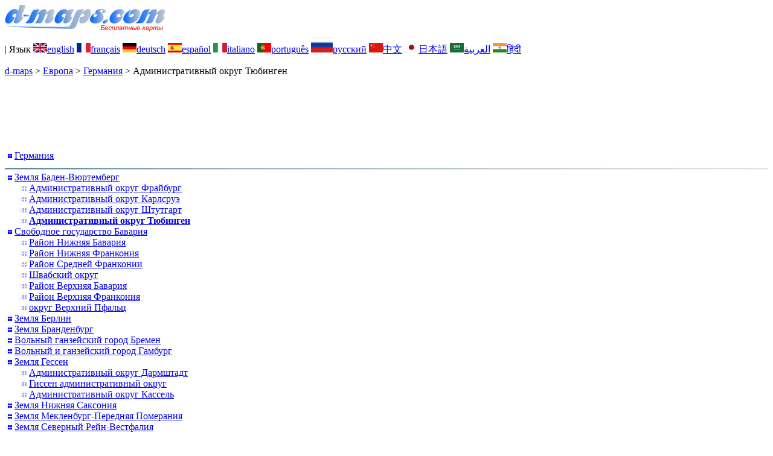

--- FILE ---
content_type: text/html; charset=UTF-8
request_url: https://d-maps.com/pays.php?num_pay=3107&lang=ru
body_size: 3487
content:
<!DOCTYPE html><html lang="ru"><head><meta charset="UTF-8"><meta name=viewport content="width=device-width, initial-scale=1"><link rel="shortcut icon" href="o/favicon.ico" type="image/x-icon" /><link href="o/dm33_com.css" rel="stylesheet" TYPE="text/css"><link rel="canonical" href="https://www.d-maps.com/pays.php?num_pay=3107&lang=ru" /><link rel="alternate" hreflang="en" href="https://www.d-maps.com/pays.php?num_pay=3107&num_pag=1&lang=en"><link rel="alternate" hreflang="fr" href="https://www.d-maps.com/pays.php?num_pay=3107&num_pag=1&lang=fr"><link rel="alternate" hreflang="de" href="https://www.d-maps.com/pays.php?num_pay=3107&num_pag=1&lang=de"><link rel="alternate" hreflang="es" href="https://www.d-maps.com/pays.php?num_pay=3107&num_pag=1&lang=es"><link rel="alternate" hreflang="it" href="https://www.d-maps.com/pays.php?num_pay=3107&num_pag=1&lang=it"><link rel="alternate" hreflang="pt" href="https://www.d-maps.com/pays.php?num_pay=3107&num_pag=1&lang=pt"><link rel="alternate" hreflang="zh" href="https://www.d-maps.com/pays.php?num_pay=3107&num_pag=1&lang=zh"><link rel="alternate" hreflang="ja" href="https://www.d-maps.com/pays.php?num_pay=3107&num_pag=1&lang=ja"><link rel="alternate" hreflang="ar" href="https://www.d-maps.com/pays.php?num_pay=3107&num_pag=1&lang=ar"><link rel="alternate" hreflang="hi" href="https://www.d-maps.com/pays.php?num_pay=3107&num_pag=1&lang=hi"><script async src="https://pagead2.googlesyndication.com/pagead/js/adsbygoogle.js?client=ca-pub-9222857090923782"
     crossorigin="anonymous"></script><script async src="https://fundingchoicesmessages.google.com/i/pub-9222857090923782?ers=1" nonce="5_3lYD3slW_1uUPUnNXHkw"></script><script nonce="5_3lYD3slW_1uUPUnNXHkw">(function() {function signalGooglefcPresent() {if (!window.frames['googlefcPresent']) {if (document.body) {const iframe = document.createElement('iframe'); iframe.style = 'width: 0; height: 0; border: none; z-index: -1000; left: -1000px; top: -1000px;'; iframe.style.display = 'none'; iframe.name = 'googlefcPresent'; document.body.appendChild(iframe);} else {setTimeout(signalGooglefcPresent, 0);}}}signalGooglefcPresent();})();</script><meta name="description" content="Административный округ Тюбинген: d-maps.com: бесплатные карты, пустые карты, базовые карты высокого разрешения, форматы GIF, PDF, CDR, SVG и WMF">
		<meta name="keywords" content="Административный округ Тюбинген, карты, картография, география, географический, фоны, бесплатно, растровое изображение, вектор, страны, GIF, PDF, CDR, SVG, WMF">
	 	<title>Административный округ Тюбинген: d-maps.com: Бесплатные карты, бесплатные пустые карты, бесплатные карты структуры, Бесплатные базовые карты
</title></head><body><div class="premier_bandeau"><div class="logo_pc"><a href="index.php?lang=ru"><img src="images/logo_ru.jpg" alt="logo" ></a></div><div class="drapeaux_pc">| Язык <a href=pays.php?num_pay=3107&num_pag=1&lang=en class="drapeau" ><img src="images/en.gif" alt="" height = 16 width = 23><span>english</span></a> <a href=pays.php?num_pay=3107&num_pag=1&lang=fr class="drapeau" ><img src="images/fr.gif" alt="" height = 16 width = 23><span>français</span></a> <a href=pays.php?num_pay=3107&num_pag=1&lang=de class="drapeau" ><img src="images/de.gif" alt="" height = 16 width = 23><span>deutsch</span></a> <a href=pays.php?num_pay=3107&num_pag=1&lang=es class="drapeau" ><img src="images/es.gif" alt="" height = 16 width = 23><span>español</span></a> <a href=pays.php?num_pay=3107&num_pag=1&lang=it class="drapeau" ><img src="images/it.gif" alt="" height = 16 width = 23><span>italiano</span></a> <a href=pays.php?num_pay=3107&num_pag=1&lang=pt class="drapeau" ><img src="images/pt.gif" alt="" height = 16 width = 23><span>português</span></a> <a href=pays.php?num_pay=3107&num_pag=1&lang=ru class="drapeau" ><img src="images/ru.gif" alt="" height = 25 width = 36><span>русский</span></a> <a href=pays.php?num_pay=3107&num_pag=1&lang=zh class="drapeau" ><img src="images/zh.gif" alt="" height = 16 width = 23><span>中文</span></a> <a href=pays.php?num_pay=3107&num_pag=1&lang=ja class="drapeau" ><img src="images/ja.gif" alt="" height = 16 width = 23><span>日本語</span></a> <a href=pays.php?num_pay=3107&num_pag=1&lang=ar class="drapeau" ><img src="images/ar.gif" alt="" height = 16 width = 23><span>العربية</span></a> <a href=pays.php?num_pay=3107&num_pag=1&lang=hi class="drapeau" ><img src="images/hi.gif" alt="" height = 16 width = 23><span>हिंदी</span></a></div></div><p class="titre_general"><a href="index.php?lang=ru" class="ariane"> d-maps</a> > <a href="continent.php?num_con=5&lang=ru" class="ariane">Европа</a> > <a href="continent.php?num_con=10&lang=ru" class="ariane">Германия</a> > <span class="jaune">Административный округ Тюбинген</span></p>	<p class="pub_top_bottom"><ins class="adsbygoogle"
 style="display:block"
 data-ad-client="ca-pub-9222857090923782"
 data-ad-slot="5456156425"
 data-ad-format="horizontal"
 data-full-width-responsive="true"></ins>
 <script>
  (adsbygoogle = window.adsbygoogle || []).push({});
 </script></p><div class="pays_affichage_pc"><div class="pays_affichage_continent_pc"><div class="continent_colonnes_pc" dir="auto"><img src="images/puce_pc.png" alt="">&nbsp;<a href="pays.php?num_pay=177&lang=ru" class="continent_pays_pc">Германия</a><br><img src="images/filet_c.jpg" width="100%" height="3" alt=""><img src="images/puce_pc.png" alt="">&nbsp;<a href="pays.php?num_pay=331&lang=ru" class="continent_pays_pc">Земля&nbsp;Баден-Вюртемберг</a><br>&nbsp;&nbsp;&nbsp;&nbsp;&nbsp;&nbsp;<img src="images/puce2_pc.png" alt="">&nbsp;<a href="pays.php?num_pay=3104&lang=ru" class="continent_pays_pc">Административный&nbsp;округ&nbsp;Фрайбург</a><br>&nbsp;&nbsp;&nbsp;&nbsp;&nbsp;&nbsp;<img src="images/puce2_pc.png" alt="">&nbsp;<a href="pays.php?num_pay=3105&lang=ru" class="continent_pays_pc">Административный&nbsp;округ&nbsp;Карлсруэ</a><br>&nbsp;&nbsp;&nbsp;&nbsp;&nbsp;&nbsp;<img src="images/puce2_pc.png" alt="">&nbsp;<a href="pays.php?num_pay=3106&lang=ru" class="continent_pays_pc">Административный&nbsp;округ&nbsp;Штутгарт</a><br>&nbsp;&nbsp;&nbsp;&nbsp;&nbsp;&nbsp;<img src="images/puce2_pc.png" alt="">&nbsp;<a href="pays.php?num_pay=3107&lang=ru" class="continent_pays_pc"><strong>Административный&nbsp;округ&nbsp;Тюбинген</strong></a><br><img src="images/puce_pc.png" alt="">&nbsp;<a href="pays.php?num_pay=328&lang=ru" class="continent_pays_pc">Свободное&nbsp;государство&nbsp;Бавария</a><br>&nbsp;&nbsp;&nbsp;&nbsp;&nbsp;&nbsp;<img src="images/puce2_pc.png" alt="">&nbsp;<a href="pays.php?num_pay=3128&lang=ru" class="continent_pays_pc">Район&nbsp;Нижняя&nbsp;Бавария</a><br>&nbsp;&nbsp;&nbsp;&nbsp;&nbsp;&nbsp;<img src="images/puce2_pc.png" alt="">&nbsp;<a href="pays.php?num_pay=3143&lang=ru" class="continent_pays_pc">Район&nbsp;Нижняя&nbsp;Франкония</a><br>&nbsp;&nbsp;&nbsp;&nbsp;&nbsp;&nbsp;<img src="images/puce2_pc.png" alt="">&nbsp;<a href="pays.php?num_pay=3142&lang=ru" class="continent_pays_pc">Район&nbsp;Средней&nbsp;Франконии</a><br>&nbsp;&nbsp;&nbsp;&nbsp;&nbsp;&nbsp;<img src="images/puce2_pc.png" alt="">&nbsp;<a href="pays.php?num_pay=3144&lang=ru" class="continent_pays_pc">Швабский&nbsp;округ</a><br>&nbsp;&nbsp;&nbsp;&nbsp;&nbsp;&nbsp;<img src="images/puce2_pc.png" alt="">&nbsp;<a href="pays.php?num_pay=3127&lang=ru" class="continent_pays_pc">Район&nbsp;Верхняя&nbsp;Бавария</a><br>&nbsp;&nbsp;&nbsp;&nbsp;&nbsp;&nbsp;<img src="images/puce2_pc.png" alt="">&nbsp;<a href="pays.php?num_pay=3145&lang=ru" class="continent_pays_pc">Район&nbsp;Верхняя&nbsp;Франкония</a><br>&nbsp;&nbsp;&nbsp;&nbsp;&nbsp;&nbsp;<img src="images/puce2_pc.png" alt="">&nbsp;<a href="pays.php?num_pay=3129&lang=ru" class="continent_pays_pc">округ&nbsp;Верхний&nbsp;Пфальц</a><br><img src="images/puce_pc.png" alt="">&nbsp;<a href="pays.php?num_pay=330&lang=ru" class="continent_pays_pc">Земля&nbsp;Берлин</a><br><img src="images/puce_pc.png" alt="">&nbsp;<a href="pays.php?num_pay=332&lang=ru" class="continent_pays_pc">Земля&nbsp;Бранденбург</a><br><img src="images/puce_pc.png" alt="">&nbsp;<a href="pays.php?num_pay=333&lang=ru" class="continent_pays_pc">Вольный&nbsp;ганзейский&nbsp;город&nbsp;Бремен</a><br><img src="images/puce_pc.png" alt="">&nbsp;<a href="pays.php?num_pay=334&lang=ru" class="continent_pays_pc">Вольный&nbsp;и&nbsp;ганзейский&nbsp;город&nbsp;Гамбург</a><br><img src="images/puce_pc.png" alt="">&nbsp;<a href="pays.php?num_pay=335&lang=ru" class="continent_pays_pc">Земля&nbsp;Гессен</a><br>&nbsp;&nbsp;&nbsp;&nbsp;&nbsp;&nbsp;<img src="images/puce2_pc.png" alt="">&nbsp;<a href="pays.php?num_pay=3171&lang=ru" class="continent_pays_pc">Административный&nbsp;округ&nbsp;Дармштадт</a><br>&nbsp;&nbsp;&nbsp;&nbsp;&nbsp;&nbsp;<img src="images/puce2_pc.png" alt="">&nbsp;<a href="pays.php?num_pay=3170&lang=ru" class="continent_pays_pc">Гиссен&nbsp;административный&nbsp;округ</a><br>&nbsp;&nbsp;&nbsp;&nbsp;&nbsp;&nbsp;<img src="images/puce2_pc.png" alt="">&nbsp;<a href="pays.php?num_pay=3169&lang=ru" class="continent_pays_pc">Административный&nbsp;округ&nbsp;Кассель</a><br><img src="images/puce_pc.png" alt="">&nbsp;<a href="pays.php?num_pay=337&lang=ru" class="continent_pays_pc">Земля&nbsp;Нижняя&nbsp;Саксония</a><br><img src="images/puce_pc.png" alt="">&nbsp;<a href="pays.php?num_pay=336&lang=ru" class="continent_pays_pc">Земля&nbsp;Мекленбург-Передняя&nbsp;Померания</a><br><img src="images/puce_pc.png" alt="">&nbsp;<a href="pays.php?num_pay=338&lang=ru" class="continent_pays_pc">Земля&nbsp;Северный&nbsp;Рейн-Вестфалия</a><br>&nbsp;&nbsp;&nbsp;&nbsp;&nbsp;&nbsp;<img src="images/puce2_pc.png" alt="">&nbsp;<a href="pays.php?num_pay=3224&lang=ru" class="continent_pays_pc">Административный&nbsp;округ&nbsp;Арнсберг</a><br>&nbsp;&nbsp;&nbsp;&nbsp;&nbsp;&nbsp;<img src="images/puce2_pc.png" alt="">&nbsp;<a href="pays.php?num_pay=3222&lang=ru" class="continent_pays_pc">Административный&nbsp;округ&nbsp;Кельн</a><br>&nbsp;&nbsp;&nbsp;&nbsp;&nbsp;&nbsp;<img src="images/puce2_pc.png" alt="">&nbsp;<a href="pays.php?num_pay=3248&lang=ru" class="continent_pays_pc">Административный&nbsp;округ&nbsp;Детмольд</a><br>&nbsp;&nbsp;&nbsp;&nbsp;&nbsp;&nbsp;<img src="images/puce2_pc.png" alt="">&nbsp;<a href="pays.php?num_pay=3223&lang=ru" class="continent_pays_pc">Административный&nbsp;округ&nbsp;Дюссельдорф</a><br>&nbsp;&nbsp;&nbsp;&nbsp;&nbsp;&nbsp;<img src="images/puce2_pc.png" alt="">&nbsp;<a href="pays.php?num_pay=3249&lang=ru" class="continent_pays_pc">Административный&nbsp;округ&nbsp;Мюнстер</a><br><img src="images/puce_pc.png" alt="">&nbsp;<a href="pays.php?num_pay=339&lang=ru" class="continent_pays_pc">Земля&nbsp;Рейнланд-Пфальц</a><br><img src="images/puce_pc.png" alt="">&nbsp;<a href="pays.php?num_pay=340&lang=ru" class="continent_pays_pc">Саар</a><br><img src="images/puce_pc.png" alt="">&nbsp;<a href="pays.php?num_pay=341&lang=ru" class="continent_pays_pc">Свободное&nbsp;государство&nbsp;Саксония</a><br><img src="images/puce_pc.png" alt="">&nbsp;<a href="pays.php?num_pay=342&lang=ru" class="continent_pays_pc">Земля&nbsp;Саксония-Анхальт</a><br><img src="images/puce_pc.png" alt="">&nbsp;<a href="pays.php?num_pay=343&lang=ru" class="continent_pays_pc">Земля&nbsp;Шлезвиг-Гольштейн</a><br><img src="images/puce_pc.png" alt="">&nbsp;<a href="pays.php?num_pay=344&lang=ru" class="continent_pays_pc">Свободное&nbsp;государство&nbsp;Тюрингия</a><br></div></div><div class="pays_affichage_cartes_pc"><p class="pays_titre_pc" dir="auto"><img src=images/zz_drapeau.gif class="carte_drapeau" >Административный округ Тюбинген (Германия)<br><span class="carte_locale">Regierungsbezirk Tübingen</span><br><span class="pays_attributs">45 Карты</span><img src="images/filet_c.jpg" alt="" width="100%" height="5"></p><div class="pays_miniatures_libelle"><div class="pays_block_miniatures"><a href=carte.php?num_car=169086&lang=ru><img src="m/europa/germany/tubingen/tubingen01s.gif"  alt="" class="pays_miniature" width=184 height=178></a><a href=carte.php?num_car=169087&lang=ru><img src="m/europa/germany/tubingen/tubingen02s.gif"  alt="" class="pays_miniature" width=184 height=178></a></div><div class="pays_libelle"><img src="images/coche.png" alt="" class="pays_coche" width=20 height=17>&nbsp;&nbsp;побережья<br><img src="images/coche.png" alt="" class="pays_coche" width=20 height=17>&nbsp;&nbsp;гидрографии</div></div><div class="pays_miniatures_libelle"><div class="pays_block_miniatures"><a href=carte.php?num_car=169088&lang=ru><img src="m/europa/germany/tubingen/tubingen03s.gif"  alt="" class="pays_miniature" width=184 height=178></a><a href=carte.php?num_car=169089&lang=ru><img src="m/europa/germany/tubingen/tubingen04s.gif"  alt="" class="pays_miniature" width=184 height=178></a></div><div class="pays_libelle"><img src="images/coche.png" alt="" class="pays_coche" width=20 height=17>&nbsp;&nbsp;побережья<br><img src="images/coche.png" alt="" class="pays_coche" width=20 height=17>&nbsp;&nbsp;границы<br><img src="images/coche.png" alt="" class="pays_coche" width=20 height=17>&nbsp;&nbsp;гидрографии</div></div><div class="pays_miniatures_libelle"><div class="pays_block_miniatures"><a href=carte.php?num_car=169090&lang=ru><img src="m/europa/germany/tubingen/tubingen05s.gif"  alt="" class="pays_miniature" width=184 height=178></a><a href=carte.php?num_car=169091&lang=ru><img src="m/europa/germany/tubingen/tubingen06s.gif"  alt="" class="pays_miniature" width=184 height=178></a></div><div class="pays_libelle"><img src="images/coche.png" alt="" class="pays_coche" width=20 height=17>&nbsp;&nbsp;границы</div></div><div class="pays_miniatures_libelle"><div class="pays_block_miniatures"><a href=carte.php?num_car=169092&lang=ru><img src="m/europa/germany/tubingen/tubingen07s.gif"  alt="" class="pays_miniature" width=184 height=178></a><a href=carte.php?num_car=169093&lang=ru><img src="m/europa/germany/tubingen/tubingen08s.gif"  alt="" class="pays_miniature" width=184 height=178></a></div><div class="pays_libelle"><img src="images/coche.png" alt="" class="pays_coche" width=20 height=17>&nbsp;&nbsp;границы<br><img src="images/coche.png" alt="" class="pays_coche" width=20 height=17>&nbsp;&nbsp;имена</div></div><div class="pays_inarticle"><ins class="adsbygoogle"
 style="display:block; text-align:center;"
 data-ad-layout="in-article"
 data-ad-format="fluid"
 data-ad-client="ca-pub-9222857090923782"
 data-ad-slot="4119805659"></ins>
 <script>
  (adsbygoogle = window.adsbygoogle || []).push({});
 </script></div><div class="pays_miniatures_libelle"><div class="pays_block_miniatures"><a href=carte.php?num_car=169094&lang=ru><img src="m/europa/germany/tubingen/tubingen09s.gif"  alt="" class="pays_miniature" width=184 height=178></a><a href=carte.php?num_car=169095&lang=ru><img src="m/europa/germany/tubingen/tubingen10s.gif"  alt="" class="pays_miniature" width=184 height=178></a></div><div class="pays_libelle"><img src="images/coche.png" alt="" class="pays_coche" width=20 height=17>&nbsp;&nbsp;границы<br><img src="images/coche.png" alt="" class="pays_coche" width=20 height=17>&nbsp;&nbsp;гидрографии</div></div><div class="pays_miniatures_libelle"><div class="pays_block_miniatures"><a href=carte.php?num_car=169096&lang=ru><img src="m/europa/germany/tubingen/tubingen11s.gif"  alt="" class="pays_miniature" width=184 height=178></a><a href=carte.php?num_car=169097&lang=ru><img src="m/europa/germany/tubingen/tubingen12s.gif"  alt="" class="pays_miniature" width=184 height=178></a></div><div class="pays_libelle"><img src="images/coche.png" alt="" class="pays_coche" width=20 height=17>&nbsp;&nbsp;границы<br><img src="images/coche.png" alt="" class="pays_coche" width=20 height=17>&nbsp;&nbsp;дорог</div></div><div class="pays_miniatures_libelle"><div class="pays_block_miniatures"><a href=carte.php?num_car=169098&lang=ru><img src="m/europa/germany/tubingen/tubingen13s.gif"  alt="" class="pays_miniature" width=184 height=178></a><a href=carte.php?num_car=169099&lang=ru><img src="m/europa/germany/tubingen/tubingen14s.gif"  alt="" class="pays_miniature" width=184 height=178></a></div><div class="pays_libelle"><img src="images/coche.png" alt="" class="pays_coche" width=20 height=17>&nbsp;&nbsp;границы<br><img src="images/coche.png" alt="" class="pays_coche" width=20 height=17>&nbsp;&nbsp;гидрографии<br><img src="images/coche.png" alt="" class="pays_coche" width=20 height=17>&nbsp;&nbsp;дорог</div></div><div class="pays_miniatures_libelle"><div class="pays_block_miniatures"><a href=carte.php?num_car=169100&lang=ru><img src="m/europa/germany/tubingen/tubingen15s.gif"  alt="" class="pays_miniature" width=184 height=178></a><a href=carte.php?num_car=169101&lang=ru><img src="m/europa/germany/tubingen/tubingen16s.gif"  alt="" class="pays_miniature" width=184 height=178></a></div><div class="pays_libelle"><img src="images/coche.png" alt="" class="pays_coche" width=20 height=17>&nbsp;&nbsp;границы<br><img src="images/coche.png" alt="" class="pays_coche" width=20 height=17>&nbsp;&nbsp;регионах</div></div><div class="pays_inarticle"><ins class="adsbygoogle"
 style="display:block; text-align:center;"
 data-ad-layout="in-article"
 data-ad-format="fluid"
 data-ad-client="ca-pub-9222857090923782"
 data-ad-slot="4119805659"></ins>
 <script>
  (adsbygoogle = window.adsbygoogle || []).push({});
 </script></div><div class="pays_miniatures_libelle"><div class="pays_block_miniatures"><a href=carte.php?num_car=169102&lang=ru><img src="m/europa/germany/tubingen/tubingen17s.gif"  alt="" class="pays_miniature" width=184 height=178></a><a href=carte.php?num_car=169103&lang=ru><img src="m/europa/germany/tubingen/tubingen18s.gif"  alt="" class="pays_miniature" width=184 height=178></a></div><div class="pays_libelle"><img src="images/coche.png" alt="" class="pays_coche" width=20 height=17>&nbsp;&nbsp;границы<br><img src="images/coche.png" alt="" class="pays_coche" width=20 height=17>&nbsp;&nbsp;регионах<br><img src="images/coche.png" alt="" class="pays_coche" width=20 height=17>&nbsp;&nbsp;имена</div></div><div class="pays_miniatures_libelle"><div class="pays_block_miniatures"><a href=carte.php?num_car=169104&lang=ru><img src="m/europa/germany/tubingen/tubingen19s.gif"  alt="" class="pays_miniature" width=184 height=178></a><a href=carte.php?num_car=169105&lang=ru><img src="m/europa/germany/tubingen/tubingen20s.gif"  alt="" class="pays_miniature" width=184 height=178></a></div><div class="pays_libelle"><img src="images/coche.png" alt="" class="pays_coche" width=20 height=17>&nbsp;&nbsp;границы<br><img src="images/coche.png" alt="" class="pays_coche" width=20 height=17>&nbsp;&nbsp;районов</div></div><div class="pays_pages"><a href=pays.php?num_pay=3107&lang=ru&num_pag=1 title=Предыдущих><img src="images/previous2.gif" class="carte_liens_fichiers" width=101 height=40></a>&nbsp;&nbsp;&nbsp;страница 1/5&nbsp;&nbsp;&nbsp;<a href=pays.php?num_pay=3107&lang=ru&num_pag=2 title=Следующий><img src="images/next2.gif" class="carte_liens_fichiers" width=101 height=40></a></div></div></div><p class="pays_pub_bottom"><ins class="adsbygoogle"
     style="display:block"
     data-ad-client="ca-pub-9222857090923782"
     data-ad-slot="9188352022"
     data-ad-format="horizontal"
     data-full-width-responsive="true"></ins>
<script>
     (adsbygoogle = window.adsbygoogle || []).push({});
</script></p><p class="bandeau_bottom">| <a href="infos.php?lang=ru" class="bandeau_bottom_liens_pc">Юридическая информация </a>| <a href="conditions.php?lang=ru" class="bandeau_bottom_liens_pc">Условия использования </a>| <a href="guest.php?lang=ru" class="bandeau_bottom_liens_pc">Гостевая книга </a>| <a href="confidentialite.php?lang=ru" class="bandeau_bottom_liens_pc">Политика конфиденциальности </a> <a title=" Protected by CopyrightFrance.com " href="https://www.copyrightfrance.com/certificat-depot-copyright-france-58KU297-lgus.htm" target="_blank"><img src="images/58KU297-2.gif" alt=" CopyrightFrance.com " class="protected" width=236 height=19></a></p><div class="copyright_pc">&copy; 2007-2026&nbsp;https://d-maps.com</div>	</body></html>

--- FILE ---
content_type: text/html; charset=utf-8
request_url: https://www.google.com/recaptcha/api2/aframe
body_size: 269
content:
<!DOCTYPE HTML><html><head><meta http-equiv="content-type" content="text/html; charset=UTF-8"></head><body><script nonce="IPIcwVAeMywF5zQWNRAojQ">/** Anti-fraud and anti-abuse applications only. See google.com/recaptcha */ try{var clients={'sodar':'https://pagead2.googlesyndication.com/pagead/sodar?'};window.addEventListener("message",function(a){try{if(a.source===window.parent){var b=JSON.parse(a.data);var c=clients[b['id']];if(c){var d=document.createElement('img');d.src=c+b['params']+'&rc='+(localStorage.getItem("rc::a")?sessionStorage.getItem("rc::b"):"");window.document.body.appendChild(d);sessionStorage.setItem("rc::e",parseInt(sessionStorage.getItem("rc::e")||0)+1);localStorage.setItem("rc::h",'1769020693715');}}}catch(b){}});window.parent.postMessage("_grecaptcha_ready", "*");}catch(b){}</script></body></html>

--- FILE ---
content_type: application/javascript; charset=utf-8
request_url: https://fundingchoicesmessages.google.com/f/AGSKWxVQ1iXeeNgD7VtL7a9-YTr2fAtmn1m_-faYvt_dJV8kFeR-w9ZC3tdQafzXkQXx7aNf02ONuc4iG9KoIwD10N2DjsVena-LF3TntDU6NVplt2bD7C6lmJN46-38_sfKRzyM9SpemEryXUeQyJO0ZTfYCFGXCgExjIn6J1fMquV5Pbt52aR0WTYc1R_L/_/660x60./ad-box-/p?zoneId=/adsnative_-ad_125x125.
body_size: -1289
content:
window['f2dd87b0-8c7e-4316-90c5-f16c6c9a0d3a'] = true;